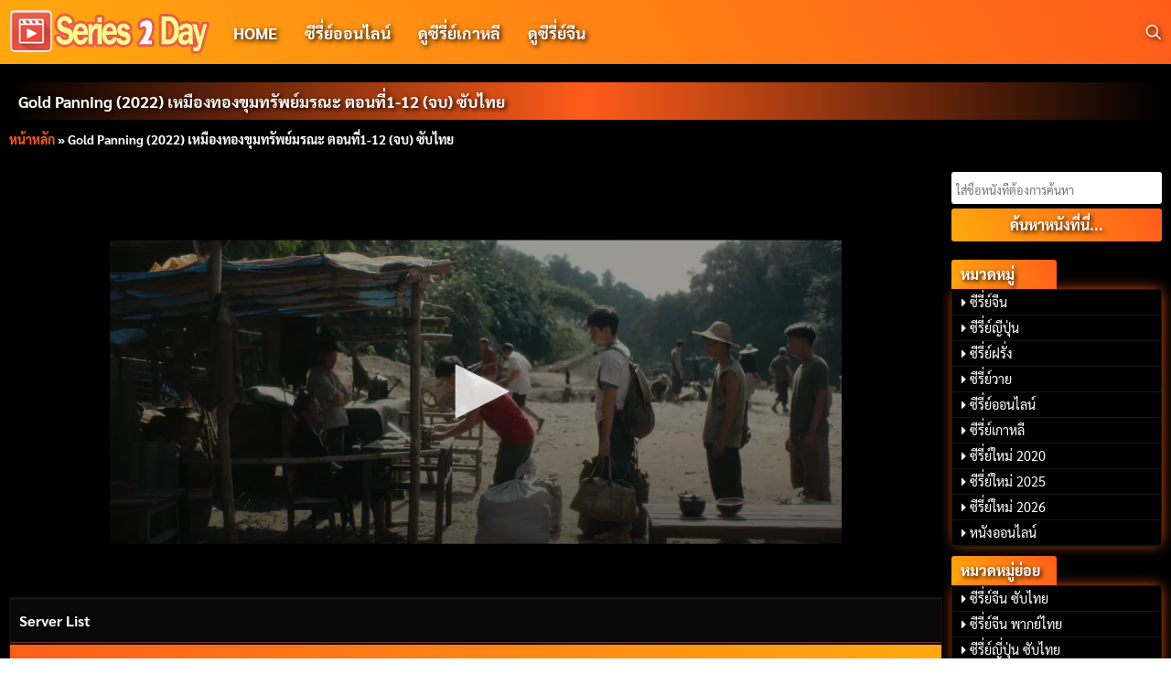

--- FILE ---
content_type: text/html; charset=UTF-8
request_url: https://series2day.com/gold-panning-2022-%E0%B9%80%E0%B8%AB%E0%B8%A1%E0%B8%B7%E0%B8%AD%E0%B8%87%E0%B8%97%E0%B8%AD%E0%B8%87%E0%B8%82%E0%B8%B8%E0%B8%A1%E0%B8%97%E0%B8%A3%E0%B8%B1%E0%B8%9E%E0%B8%A2%E0%B9%8C%E0%B8%A1%E0%B8%A3/
body_size: 12840
content:
<!DOCTYPE html>
<html lang="th">
<head>
    <meta charset="UTF-8">
    <meta name="viewport" content="width=device-width, initial-scale=1">
    <link rel="profile" href="https://gmpg.org/xfn/11">
        <meta name="title" content="Gold Panning (2022) เหมืองทองขุมทรัพย์มรณะ ตอนที่1-12 (จบ) ซับไทย" />
    <meta name="description" content="ซีรี่ย์จีน Gold Panning (2022) เหมืองทองขุมทรัพย์มรณะ เป็นซีรีส์แนวลึกลับผจญภัย เกี่ยวกับทองและสมบัติ ซีรีส์เล่าถึงเด็กหนุ่มวัยอายุ 20ปี ที่ได้เข้าไปยังเทือกเขาอัลไตเพื่อตามหาพี่ชายของเขาที่หายตัวไป ด้วยสภาพแวดล้อมที่เขาจะต้องพัวพันกับเรื่องความเป็นความตายอยู่ทุกวัน  ผู้คนล้วนมีแต่พวกละโมบโลภมากอยากมีอยากได้" />
    <meta name="keywords" content="Gold Panning (2022) เหมืองทองขุมทรัพย์มรณะ ตอนที่1-12 (จบ) ซับไทย,เหมืองทองขุมทรัพย์มรณะ ซับไทย, เหมืองทองขุมทรัพย์มรณะ พากย์ไทย, ดูซีรี่ย์ออนไลน์, เว็บดูซีรี่ย์" />
	<link rel="canonical" href="https://series2day.com/gold-panning-2022-%e0%b9%80%e0%b8%ab%e0%b8%a1%e0%b8%b7%e0%b8%ad%e0%b8%87%e0%b8%97%e0%b8%ad%e0%b8%87%e0%b8%82%e0%b8%b8%e0%b8%a1%e0%b8%97%e0%b8%a3%e0%b8%b1%e0%b8%9e%e0%b8%a2%e0%b9%8c%e0%b8%a1%e0%b8%a3/" />
   <meta property="og:locale" content="th_TH" />
   <meta property="og:type" content="video.episode" />
   <meta property="og:url" content="https://series2day.com/gold-panning-2022-%e0%b9%80%e0%b8%ab%e0%b8%a1%e0%b8%b7%e0%b8%ad%e0%b8%87%e0%b8%97%e0%b8%ad%e0%b8%87%e0%b8%82%e0%b8%b8%e0%b8%a1%e0%b8%97%e0%b8%a3%e0%b8%b1%e0%b8%9e%e0%b8%a2%e0%b9%8c%e0%b8%a1%e0%b8%a3/" />
	<meta name="propeller" content="703fb4f95b640629f86b17ad253abb7d">
	<meta property="og:title" content="Gold Panning (2022) เหมืองทองขุมทรัพย์มรณะ ตอนที่1-12 (จบ) ซับไทย" />
   <meta property="og:site_name" content="Series2Day | เว็บดูซีรี่ย์ออนไลน์ ดูซีรี่ย์เอเชีย ซีรี่ย์ใหม่2021" />
	<meta property="og:description" content="ซีรี่ย์จีน Gold Panning (2022) เหมืองทองขุมทรัพย์มรณะ เป็นซีรีส์แนวลึกลับผจญภัย เกี่ยวกับทองและสมบัติ ซีรีส์เล่าถึงเด็กหนุ่มวัยอายุ 20ปี ที่ได้เข้าไปยังเทือกเขาอัลไตเพื่อตามหาพี่ชายของเขาที่หายตัวไป ด้วยสภาพแวดล้อมที่เขาจะต้องพัวพันกับเรื่องความเป็นความตายอยู่ทุกวัน  ผู้คนล้วนมีแต่พวกละโมบโลภมากอยากมีอยากได้" />
    <meta property="og:image" content="https://series2day.com/wp-content/uploads/2022/01/เหมืองทอง-ขุมทรัพย์มรณะ.jpg" />
   <meta property="article:tag" content="ดูซีรี่ย์ออนไลน์" />
   <meta property="article:tag" content="ดูซีรี่ย์ออนไลน์" />
   <meta property="article:tag" content="เหมืองทองขุมทรัพย์มรณะ" />
   <meta property="article:tag" content="Gold Panning (2022) เหมืองทองขุมทรัพย์มรณะ ตอนที่1-12 (จบ) ซับไทย" />
             <meta name='robots' content='index, follow, max-image-preview:large, max-snippet:-1, max-video-preview:-1' />

	<!-- This site is optimized with the Yoast SEO plugin v26.6 - https://yoast.com/wordpress/plugins/seo/ -->
	<title>Gold Panning (2022) เหมืองทองขุมทรัพย์มรณะ ตอนที่1-12 (จบ) ซับไทย - Series2Day | ดูซีรี่ย์ออนไลน์ ดูซีรี่ย์เอเชีย ซีรี่ย์2023</title>
	<link rel="canonical" href="https://series2day.com/gold-panning-2022-เหมืองทองขุมทรัพย์มร/" />
	<meta property="og:locale" content="th_TH" />
	<meta property="og:type" content="article" />
	<meta property="og:title" content="Gold Panning (2022) เหมืองทองขุมทรัพย์มรณะ ตอนที่1-12 (จบ) ซับไทย - Series2Day | ดูซีรี่ย์ออนไลน์ ดูซีรี่ย์เอเชีย ซีรี่ย์2023" />
	<meta property="og:url" content="https://series2day.com/gold-panning-2022-เหมืองทองขุมทรัพย์มร/" />
	<meta property="og:site_name" content="Series2Day | ดูซีรี่ย์ออนไลน์ ดูซีรี่ย์เอเชีย ซีรี่ย์2023" />
	<meta property="article:published_time" content="2022-01-22T15:20:23+00:00" />
	<meta property="article:modified_time" content="2022-01-28T13:58:42+00:00" />
	<meta property="og:image" content="http://series2day.com/wp-content/uploads/2022/01/เหมืองทอง-ขุมทรัพย์มรณะ.jpg" />
	<meta property="og:image:width" content="191" />
	<meta property="og:image:height" content="264" />
	<meta property="og:image:type" content="image/jpeg" />
	<meta name="author" content="webmaster" />
	<meta name="twitter:card" content="summary_large_image" />
	<meta name="twitter:label1" content="Written by" />
	<meta name="twitter:data1" content="webmaster" />
	<script type="application/ld+json" class="yoast-schema-graph">{"@context":"https://schema.org","@graph":[{"@type":"Article","@id":"https://series2day.com/gold-panning-2022-%e0%b9%80%e0%b8%ab%e0%b8%a1%e0%b8%b7%e0%b8%ad%e0%b8%87%e0%b8%97%e0%b8%ad%e0%b8%87%e0%b8%82%e0%b8%b8%e0%b8%a1%e0%b8%97%e0%b8%a3%e0%b8%b1%e0%b8%9e%e0%b8%a2%e0%b9%8c%e0%b8%a1%e0%b8%a3/#article","isPartOf":{"@id":"https://series2day.com/gold-panning-2022-%e0%b9%80%e0%b8%ab%e0%b8%a1%e0%b8%b7%e0%b8%ad%e0%b8%87%e0%b8%97%e0%b8%ad%e0%b8%87%e0%b8%82%e0%b8%b8%e0%b8%a1%e0%b8%97%e0%b8%a3%e0%b8%b1%e0%b8%9e%e0%b8%a2%e0%b9%8c%e0%b8%a1%e0%b8%a3/"},"author":{"name":"webmaster","@id":"https://series2day.com/#/schema/person/59ea0fca8494d1bbd3795f1099231b8d"},"headline":"Gold Panning (2022) เหมืองทองขุมทรัพย์มรณะ ตอนที่1-12 (จบ) ซับไทย","datePublished":"2022-01-22T15:20:23+00:00","dateModified":"2022-01-28T13:58:42+00:00","mainEntityOfPage":{"@id":"https://series2day.com/gold-panning-2022-%e0%b9%80%e0%b8%ab%e0%b8%a1%e0%b8%b7%e0%b8%ad%e0%b8%87%e0%b8%97%e0%b8%ad%e0%b8%87%e0%b8%82%e0%b8%b8%e0%b8%a1%e0%b8%97%e0%b8%a3%e0%b8%b1%e0%b8%9e%e0%b8%a2%e0%b9%8c%e0%b8%a1%e0%b8%a3/"},"wordCount":3,"publisher":{"@id":"https://series2day.com/#organization"},"image":{"@id":"https://series2day.com/gold-panning-2022-%e0%b9%80%e0%b8%ab%e0%b8%a1%e0%b8%b7%e0%b8%ad%e0%b8%87%e0%b8%97%e0%b8%ad%e0%b8%87%e0%b8%82%e0%b8%b8%e0%b8%a1%e0%b8%97%e0%b8%a3%e0%b8%b1%e0%b8%9e%e0%b8%a2%e0%b9%8c%e0%b8%a1%e0%b8%a3/#primaryimage"},"thumbnailUrl":"https://series2day.com/wp-content/uploads/2022/01/เหมืองทอง-ขุมทรัพย์มรณะ.jpg","articleSection":["ซีรี่ย์จีน","ซีรี่ย์ออนไลน์"],"inLanguage":"th"},{"@type":"WebPage","@id":"https://series2day.com/gold-panning-2022-%e0%b9%80%e0%b8%ab%e0%b8%a1%e0%b8%b7%e0%b8%ad%e0%b8%87%e0%b8%97%e0%b8%ad%e0%b8%87%e0%b8%82%e0%b8%b8%e0%b8%a1%e0%b8%97%e0%b8%a3%e0%b8%b1%e0%b8%9e%e0%b8%a2%e0%b9%8c%e0%b8%a1%e0%b8%a3/","url":"https://series2day.com/gold-panning-2022-%e0%b9%80%e0%b8%ab%e0%b8%a1%e0%b8%b7%e0%b8%ad%e0%b8%87%e0%b8%97%e0%b8%ad%e0%b8%87%e0%b8%82%e0%b8%b8%e0%b8%a1%e0%b8%97%e0%b8%a3%e0%b8%b1%e0%b8%9e%e0%b8%a2%e0%b9%8c%e0%b8%a1%e0%b8%a3/","name":"Gold Panning (2022) เหมืองทองขุมทรัพย์มรณะ ตอนที่1-12 (จบ) ซับไทย - Series2Day | ดูซีรี่ย์ออนไลน์ ดูซีรี่ย์เอเชีย ซีรี่ย์2023","isPartOf":{"@id":"https://series2day.com/#website"},"primaryImageOfPage":{"@id":"https://series2day.com/gold-panning-2022-%e0%b9%80%e0%b8%ab%e0%b8%a1%e0%b8%b7%e0%b8%ad%e0%b8%87%e0%b8%97%e0%b8%ad%e0%b8%87%e0%b8%82%e0%b8%b8%e0%b8%a1%e0%b8%97%e0%b8%a3%e0%b8%b1%e0%b8%9e%e0%b8%a2%e0%b9%8c%e0%b8%a1%e0%b8%a3/#primaryimage"},"image":{"@id":"https://series2day.com/gold-panning-2022-%e0%b9%80%e0%b8%ab%e0%b8%a1%e0%b8%b7%e0%b8%ad%e0%b8%87%e0%b8%97%e0%b8%ad%e0%b8%87%e0%b8%82%e0%b8%b8%e0%b8%a1%e0%b8%97%e0%b8%a3%e0%b8%b1%e0%b8%9e%e0%b8%a2%e0%b9%8c%e0%b8%a1%e0%b8%a3/#primaryimage"},"thumbnailUrl":"https://series2day.com/wp-content/uploads/2022/01/เหมืองทอง-ขุมทรัพย์มรณะ.jpg","datePublished":"2022-01-22T15:20:23+00:00","dateModified":"2022-01-28T13:58:42+00:00","breadcrumb":{"@id":"https://series2day.com/gold-panning-2022-%e0%b9%80%e0%b8%ab%e0%b8%a1%e0%b8%b7%e0%b8%ad%e0%b8%87%e0%b8%97%e0%b8%ad%e0%b8%87%e0%b8%82%e0%b8%b8%e0%b8%a1%e0%b8%97%e0%b8%a3%e0%b8%b1%e0%b8%9e%e0%b8%a2%e0%b9%8c%e0%b8%a1%e0%b8%a3/#breadcrumb"},"inLanguage":"th","potentialAction":[{"@type":"ReadAction","target":["https://series2day.com/gold-panning-2022-%e0%b9%80%e0%b8%ab%e0%b8%a1%e0%b8%b7%e0%b8%ad%e0%b8%87%e0%b8%97%e0%b8%ad%e0%b8%87%e0%b8%82%e0%b8%b8%e0%b8%a1%e0%b8%97%e0%b8%a3%e0%b8%b1%e0%b8%9e%e0%b8%a2%e0%b9%8c%e0%b8%a1%e0%b8%a3/"]}]},{"@type":"ImageObject","inLanguage":"th","@id":"https://series2day.com/gold-panning-2022-%e0%b9%80%e0%b8%ab%e0%b8%a1%e0%b8%b7%e0%b8%ad%e0%b8%87%e0%b8%97%e0%b8%ad%e0%b8%87%e0%b8%82%e0%b8%b8%e0%b8%a1%e0%b8%97%e0%b8%a3%e0%b8%b1%e0%b8%9e%e0%b8%a2%e0%b9%8c%e0%b8%a1%e0%b8%a3/#primaryimage","url":"https://series2day.com/wp-content/uploads/2022/01/เหมืองทอง-ขุมทรัพย์มรณะ.jpg","contentUrl":"https://series2day.com/wp-content/uploads/2022/01/เหมืองทอง-ขุมทรัพย์มรณะ.jpg","width":191,"height":264,"caption":"เหมืองทองขุมทรัพย์มรณะ"},{"@type":"BreadcrumbList","@id":"https://series2day.com/gold-panning-2022-%e0%b9%80%e0%b8%ab%e0%b8%a1%e0%b8%b7%e0%b8%ad%e0%b8%87%e0%b8%97%e0%b8%ad%e0%b8%87%e0%b8%82%e0%b8%b8%e0%b8%a1%e0%b8%97%e0%b8%a3%e0%b8%b1%e0%b8%9e%e0%b8%a2%e0%b9%8c%e0%b8%a1%e0%b8%a3/#breadcrumb","itemListElement":[{"@type":"ListItem","position":1,"name":"หน้าหลัก","item":"https://series2day.com/"},{"@type":"ListItem","position":2,"name":"Gold Panning (2022) เหมืองทองขุมทรัพย์มรณะ ตอนที่1-12 (จบ) ซับไทย"}]},{"@type":"WebSite","@id":"https://series2day.com/#website","url":"https://series2day.com/","name":"Series2Day | ดูซีรี่ย์ออนไลน์ ดูซีรี่ย์เอเชีย ซีรี่ย์2023","description":"Series2Day | ดูซีรี่ย์ออนไลน์ ดูซีรี่ย์เอเชีย ซีรี่ย์2023","publisher":{"@id":"https://series2day.com/#organization"},"potentialAction":[{"@type":"SearchAction","target":{"@type":"EntryPoint","urlTemplate":"https://series2day.com/?s={search_term_string}"},"query-input":{"@type":"PropertyValueSpecification","valueRequired":true,"valueName":"search_term_string"}}],"inLanguage":"th"},{"@type":"Organization","@id":"https://series2day.com/#organization","name":"Series2Day | ดูซีรี่ย์ออนไลน์ ดูซีรี่ย์เอเชีย ซีรี่ย์2023","url":"https://series2day.com/","logo":{"@type":"ImageObject","inLanguage":"th","@id":"https://series2day.com/#/schema/logo/image/","url":"https://series2day.com/wp-content/uploads/2020/10/logo.png","contentUrl":"https://series2day.com/wp-content/uploads/2020/10/logo.png","width":220,"height":50,"caption":"Series2Day | ดูซีรี่ย์ออนไลน์ ดูซีรี่ย์เอเชีย ซีรี่ย์2023"},"image":{"@id":"https://series2day.com/#/schema/logo/image/"}},{"@type":"Person","@id":"https://series2day.com/#/schema/person/59ea0fca8494d1bbd3795f1099231b8d","name":"webmaster","image":{"@type":"ImageObject","inLanguage":"th","@id":"https://series2day.com/#/schema/person/image/","url":"https://secure.gravatar.com/avatar/c4454bfccc5fe4809ba075c5db17ef5dc122d2da7dc9025d2da3e4f763b778c9?s=96&d=mm&r=g","contentUrl":"https://secure.gravatar.com/avatar/c4454bfccc5fe4809ba075c5db17ef5dc122d2da7dc9025d2da3e4f763b778c9?s=96&d=mm&r=g","caption":"webmaster"},"url":"https://series2day.com/author/webmaster/"}]}</script>
	<!-- / Yoast SEO plugin. -->


<link rel="alternate" type="application/rss+xml" title="Series2Day | ดูซีรี่ย์ออนไลน์ ดูซีรี่ย์เอเชีย ซีรี่ย์2023 &raquo; ฟีด" href="https://series2day.com/feed/" />
<link rel="alternate" type="application/rss+xml" title="Series2Day | ดูซีรี่ย์ออนไลน์ ดูซีรี่ย์เอเชีย ซีรี่ย์2023 &raquo; ฟีดความเห็น" href="https://series2day.com/comments/feed/" />
<link rel="alternate" type="application/rss+xml" title="Series2Day | ดูซีรี่ย์ออนไลน์ ดูซีรี่ย์เอเชีย ซีรี่ย์2023 &raquo; Gold Panning (2022) เหมืองทองขุมทรัพย์มรณะ ตอนที่1-12 (จบ) ซับไทย ฟีดความเห็น" href="https://series2day.com/gold-panning-2022-%e0%b9%80%e0%b8%ab%e0%b8%a1%e0%b8%b7%e0%b8%ad%e0%b8%87%e0%b8%97%e0%b8%ad%e0%b8%87%e0%b8%82%e0%b8%b8%e0%b8%a1%e0%b8%97%e0%b8%a3%e0%b8%b1%e0%b8%9e%e0%b8%a2%e0%b9%8c%e0%b8%a1%e0%b8%a3/feed/" />
<link rel="alternate" title="oEmbed (JSON)" type="application/json+oembed" href="https://series2day.com/wp-json/oembed/1.0/embed?url=https%3A%2F%2Fseries2day.com%2Fgold-panning-2022-%25e0%25b9%2580%25e0%25b8%25ab%25e0%25b8%25a1%25e0%25b8%25b7%25e0%25b8%25ad%25e0%25b8%2587%25e0%25b8%2597%25e0%25b8%25ad%25e0%25b8%2587%25e0%25b8%2582%25e0%25b8%25b8%25e0%25b8%25a1%25e0%25b8%2597%25e0%25b8%25a3%25e0%25b8%25b1%25e0%25b8%259e%25e0%25b8%25a2%25e0%25b9%258c%25e0%25b8%25a1%25e0%25b8%25a3%2F" />
<link rel="alternate" title="oEmbed (XML)" type="text/xml+oembed" href="https://series2day.com/wp-json/oembed/1.0/embed?url=https%3A%2F%2Fseries2day.com%2Fgold-panning-2022-%25e0%25b9%2580%25e0%25b8%25ab%25e0%25b8%25a1%25e0%25b8%25b7%25e0%25b8%25ad%25e0%25b8%2587%25e0%25b8%2597%25e0%25b8%25ad%25e0%25b8%2587%25e0%25b8%2582%25e0%25b8%25b8%25e0%25b8%25a1%25e0%25b8%2597%25e0%25b8%25a3%25e0%25b8%25b1%25e0%25b8%259e%25e0%25b8%25a2%25e0%25b9%258c%25e0%25b8%25a1%25e0%25b8%25a3%2F&#038;format=xml" />
<style id='wp-img-auto-sizes-contain-inline-css' type='text/css'>
img:is([sizes=auto i],[sizes^="auto," i]){contain-intrinsic-size:3000px 1500px}
/*# sourceURL=wp-img-auto-sizes-contain-inline-css */
</style>
<style id='wp-emoji-styles-inline-css' type='text/css'>

	img.wp-smiley, img.emoji {
		display: inline !important;
		border: none !important;
		box-shadow: none !important;
		height: 1em !important;
		width: 1em !important;
		margin: 0 0.07em !important;
		vertical-align: -0.1em !important;
		background: none !important;
		padding: 0 !important;
	}
/*# sourceURL=wp-emoji-styles-inline-css */
</style>
<style id='wp-block-library-inline-css' type='text/css'>
:root{--wp-block-synced-color:#7a00df;--wp-block-synced-color--rgb:122,0,223;--wp-bound-block-color:var(--wp-block-synced-color);--wp-editor-canvas-background:#ddd;--wp-admin-theme-color:#007cba;--wp-admin-theme-color--rgb:0,124,186;--wp-admin-theme-color-darker-10:#006ba1;--wp-admin-theme-color-darker-10--rgb:0,107,160.5;--wp-admin-theme-color-darker-20:#005a87;--wp-admin-theme-color-darker-20--rgb:0,90,135;--wp-admin-border-width-focus:2px}@media (min-resolution:192dpi){:root{--wp-admin-border-width-focus:1.5px}}.wp-element-button{cursor:pointer}:root .has-very-light-gray-background-color{background-color:#eee}:root .has-very-dark-gray-background-color{background-color:#313131}:root .has-very-light-gray-color{color:#eee}:root .has-very-dark-gray-color{color:#313131}:root .has-vivid-green-cyan-to-vivid-cyan-blue-gradient-background{background:linear-gradient(135deg,#00d084,#0693e3)}:root .has-purple-crush-gradient-background{background:linear-gradient(135deg,#34e2e4,#4721fb 50%,#ab1dfe)}:root .has-hazy-dawn-gradient-background{background:linear-gradient(135deg,#faaca8,#dad0ec)}:root .has-subdued-olive-gradient-background{background:linear-gradient(135deg,#fafae1,#67a671)}:root .has-atomic-cream-gradient-background{background:linear-gradient(135deg,#fdd79a,#004a59)}:root .has-nightshade-gradient-background{background:linear-gradient(135deg,#330968,#31cdcf)}:root .has-midnight-gradient-background{background:linear-gradient(135deg,#020381,#2874fc)}:root{--wp--preset--font-size--normal:16px;--wp--preset--font-size--huge:42px}.has-regular-font-size{font-size:1em}.has-larger-font-size{font-size:2.625em}.has-normal-font-size{font-size:var(--wp--preset--font-size--normal)}.has-huge-font-size{font-size:var(--wp--preset--font-size--huge)}.has-text-align-center{text-align:center}.has-text-align-left{text-align:left}.has-text-align-right{text-align:right}.has-fit-text{white-space:nowrap!important}#end-resizable-editor-section{display:none}.aligncenter{clear:both}.items-justified-left{justify-content:flex-start}.items-justified-center{justify-content:center}.items-justified-right{justify-content:flex-end}.items-justified-space-between{justify-content:space-between}.screen-reader-text{border:0;clip-path:inset(50%);height:1px;margin:-1px;overflow:hidden;padding:0;position:absolute;width:1px;word-wrap:normal!important}.screen-reader-text:focus{background-color:#ddd;clip-path:none;color:#444;display:block;font-size:1em;height:auto;left:5px;line-height:normal;padding:15px 23px 14px;text-decoration:none;top:5px;width:auto;z-index:100000}html :where(.has-border-color){border-style:solid}html :where([style*=border-top-color]){border-top-style:solid}html :where([style*=border-right-color]){border-right-style:solid}html :where([style*=border-bottom-color]){border-bottom-style:solid}html :where([style*=border-left-color]){border-left-style:solid}html :where([style*=border-width]){border-style:solid}html :where([style*=border-top-width]){border-top-style:solid}html :where([style*=border-right-width]){border-right-style:solid}html :where([style*=border-bottom-width]){border-bottom-style:solid}html :where([style*=border-left-width]){border-left-style:solid}html :where(img[class*=wp-image-]){height:auto;max-width:100%}:where(figure){margin:0 0 1em}html :where(.is-position-sticky){--wp-admin--admin-bar--position-offset:var(--wp-admin--admin-bar--height,0px)}@media screen and (max-width:600px){html :where(.is-position-sticky){--wp-admin--admin-bar--position-offset:0px}}

/*# sourceURL=wp-block-library-inline-css */
</style><style id='global-styles-inline-css' type='text/css'>
:root{--wp--preset--aspect-ratio--square: 1;--wp--preset--aspect-ratio--4-3: 4/3;--wp--preset--aspect-ratio--3-4: 3/4;--wp--preset--aspect-ratio--3-2: 3/2;--wp--preset--aspect-ratio--2-3: 2/3;--wp--preset--aspect-ratio--16-9: 16/9;--wp--preset--aspect-ratio--9-16: 9/16;--wp--preset--color--black: #000000;--wp--preset--color--cyan-bluish-gray: #abb8c3;--wp--preset--color--white: #ffffff;--wp--preset--color--pale-pink: #f78da7;--wp--preset--color--vivid-red: #cf2e2e;--wp--preset--color--luminous-vivid-orange: #ff6900;--wp--preset--color--luminous-vivid-amber: #fcb900;--wp--preset--color--light-green-cyan: #7bdcb5;--wp--preset--color--vivid-green-cyan: #00d084;--wp--preset--color--pale-cyan-blue: #8ed1fc;--wp--preset--color--vivid-cyan-blue: #0693e3;--wp--preset--color--vivid-purple: #9b51e0;--wp--preset--gradient--vivid-cyan-blue-to-vivid-purple: linear-gradient(135deg,rgb(6,147,227) 0%,rgb(155,81,224) 100%);--wp--preset--gradient--light-green-cyan-to-vivid-green-cyan: linear-gradient(135deg,rgb(122,220,180) 0%,rgb(0,208,130) 100%);--wp--preset--gradient--luminous-vivid-amber-to-luminous-vivid-orange: linear-gradient(135deg,rgb(252,185,0) 0%,rgb(255,105,0) 100%);--wp--preset--gradient--luminous-vivid-orange-to-vivid-red: linear-gradient(135deg,rgb(255,105,0) 0%,rgb(207,46,46) 100%);--wp--preset--gradient--very-light-gray-to-cyan-bluish-gray: linear-gradient(135deg,rgb(238,238,238) 0%,rgb(169,184,195) 100%);--wp--preset--gradient--cool-to-warm-spectrum: linear-gradient(135deg,rgb(74,234,220) 0%,rgb(151,120,209) 20%,rgb(207,42,186) 40%,rgb(238,44,130) 60%,rgb(251,105,98) 80%,rgb(254,248,76) 100%);--wp--preset--gradient--blush-light-purple: linear-gradient(135deg,rgb(255,206,236) 0%,rgb(152,150,240) 100%);--wp--preset--gradient--blush-bordeaux: linear-gradient(135deg,rgb(254,205,165) 0%,rgb(254,45,45) 50%,rgb(107,0,62) 100%);--wp--preset--gradient--luminous-dusk: linear-gradient(135deg,rgb(255,203,112) 0%,rgb(199,81,192) 50%,rgb(65,88,208) 100%);--wp--preset--gradient--pale-ocean: linear-gradient(135deg,rgb(255,245,203) 0%,rgb(182,227,212) 50%,rgb(51,167,181) 100%);--wp--preset--gradient--electric-grass: linear-gradient(135deg,rgb(202,248,128) 0%,rgb(113,206,126) 100%);--wp--preset--gradient--midnight: linear-gradient(135deg,rgb(2,3,129) 0%,rgb(40,116,252) 100%);--wp--preset--font-size--small: 13px;--wp--preset--font-size--medium: 20px;--wp--preset--font-size--large: 36px;--wp--preset--font-size--x-large: 42px;--wp--preset--spacing--20: 0.44rem;--wp--preset--spacing--30: 0.67rem;--wp--preset--spacing--40: 1rem;--wp--preset--spacing--50: 1.5rem;--wp--preset--spacing--60: 2.25rem;--wp--preset--spacing--70: 3.38rem;--wp--preset--spacing--80: 5.06rem;--wp--preset--shadow--natural: 6px 6px 9px rgba(0, 0, 0, 0.2);--wp--preset--shadow--deep: 12px 12px 50px rgba(0, 0, 0, 0.4);--wp--preset--shadow--sharp: 6px 6px 0px rgba(0, 0, 0, 0.2);--wp--preset--shadow--outlined: 6px 6px 0px -3px rgb(255, 255, 255), 6px 6px rgb(0, 0, 0);--wp--preset--shadow--crisp: 6px 6px 0px rgb(0, 0, 0);}:where(.is-layout-flex){gap: 0.5em;}:where(.is-layout-grid){gap: 0.5em;}body .is-layout-flex{display: flex;}.is-layout-flex{flex-wrap: wrap;align-items: center;}.is-layout-flex > :is(*, div){margin: 0;}body .is-layout-grid{display: grid;}.is-layout-grid > :is(*, div){margin: 0;}:where(.wp-block-columns.is-layout-flex){gap: 2em;}:where(.wp-block-columns.is-layout-grid){gap: 2em;}:where(.wp-block-post-template.is-layout-flex){gap: 1.25em;}:where(.wp-block-post-template.is-layout-grid){gap: 1.25em;}.has-black-color{color: var(--wp--preset--color--black) !important;}.has-cyan-bluish-gray-color{color: var(--wp--preset--color--cyan-bluish-gray) !important;}.has-white-color{color: var(--wp--preset--color--white) !important;}.has-pale-pink-color{color: var(--wp--preset--color--pale-pink) !important;}.has-vivid-red-color{color: var(--wp--preset--color--vivid-red) !important;}.has-luminous-vivid-orange-color{color: var(--wp--preset--color--luminous-vivid-orange) !important;}.has-luminous-vivid-amber-color{color: var(--wp--preset--color--luminous-vivid-amber) !important;}.has-light-green-cyan-color{color: var(--wp--preset--color--light-green-cyan) !important;}.has-vivid-green-cyan-color{color: var(--wp--preset--color--vivid-green-cyan) !important;}.has-pale-cyan-blue-color{color: var(--wp--preset--color--pale-cyan-blue) !important;}.has-vivid-cyan-blue-color{color: var(--wp--preset--color--vivid-cyan-blue) !important;}.has-vivid-purple-color{color: var(--wp--preset--color--vivid-purple) !important;}.has-black-background-color{background-color: var(--wp--preset--color--black) !important;}.has-cyan-bluish-gray-background-color{background-color: var(--wp--preset--color--cyan-bluish-gray) !important;}.has-white-background-color{background-color: var(--wp--preset--color--white) !important;}.has-pale-pink-background-color{background-color: var(--wp--preset--color--pale-pink) !important;}.has-vivid-red-background-color{background-color: var(--wp--preset--color--vivid-red) !important;}.has-luminous-vivid-orange-background-color{background-color: var(--wp--preset--color--luminous-vivid-orange) !important;}.has-luminous-vivid-amber-background-color{background-color: var(--wp--preset--color--luminous-vivid-amber) !important;}.has-light-green-cyan-background-color{background-color: var(--wp--preset--color--light-green-cyan) !important;}.has-vivid-green-cyan-background-color{background-color: var(--wp--preset--color--vivid-green-cyan) !important;}.has-pale-cyan-blue-background-color{background-color: var(--wp--preset--color--pale-cyan-blue) !important;}.has-vivid-cyan-blue-background-color{background-color: var(--wp--preset--color--vivid-cyan-blue) !important;}.has-vivid-purple-background-color{background-color: var(--wp--preset--color--vivid-purple) !important;}.has-black-border-color{border-color: var(--wp--preset--color--black) !important;}.has-cyan-bluish-gray-border-color{border-color: var(--wp--preset--color--cyan-bluish-gray) !important;}.has-white-border-color{border-color: var(--wp--preset--color--white) !important;}.has-pale-pink-border-color{border-color: var(--wp--preset--color--pale-pink) !important;}.has-vivid-red-border-color{border-color: var(--wp--preset--color--vivid-red) !important;}.has-luminous-vivid-orange-border-color{border-color: var(--wp--preset--color--luminous-vivid-orange) !important;}.has-luminous-vivid-amber-border-color{border-color: var(--wp--preset--color--luminous-vivid-amber) !important;}.has-light-green-cyan-border-color{border-color: var(--wp--preset--color--light-green-cyan) !important;}.has-vivid-green-cyan-border-color{border-color: var(--wp--preset--color--vivid-green-cyan) !important;}.has-pale-cyan-blue-border-color{border-color: var(--wp--preset--color--pale-cyan-blue) !important;}.has-vivid-cyan-blue-border-color{border-color: var(--wp--preset--color--vivid-cyan-blue) !important;}.has-vivid-purple-border-color{border-color: var(--wp--preset--color--vivid-purple) !important;}.has-vivid-cyan-blue-to-vivid-purple-gradient-background{background: var(--wp--preset--gradient--vivid-cyan-blue-to-vivid-purple) !important;}.has-light-green-cyan-to-vivid-green-cyan-gradient-background{background: var(--wp--preset--gradient--light-green-cyan-to-vivid-green-cyan) !important;}.has-luminous-vivid-amber-to-luminous-vivid-orange-gradient-background{background: var(--wp--preset--gradient--luminous-vivid-amber-to-luminous-vivid-orange) !important;}.has-luminous-vivid-orange-to-vivid-red-gradient-background{background: var(--wp--preset--gradient--luminous-vivid-orange-to-vivid-red) !important;}.has-very-light-gray-to-cyan-bluish-gray-gradient-background{background: var(--wp--preset--gradient--very-light-gray-to-cyan-bluish-gray) !important;}.has-cool-to-warm-spectrum-gradient-background{background: var(--wp--preset--gradient--cool-to-warm-spectrum) !important;}.has-blush-light-purple-gradient-background{background: var(--wp--preset--gradient--blush-light-purple) !important;}.has-blush-bordeaux-gradient-background{background: var(--wp--preset--gradient--blush-bordeaux) !important;}.has-luminous-dusk-gradient-background{background: var(--wp--preset--gradient--luminous-dusk) !important;}.has-pale-ocean-gradient-background{background: var(--wp--preset--gradient--pale-ocean) !important;}.has-electric-grass-gradient-background{background: var(--wp--preset--gradient--electric-grass) !important;}.has-midnight-gradient-background{background: var(--wp--preset--gradient--midnight) !important;}.has-small-font-size{font-size: var(--wp--preset--font-size--small) !important;}.has-medium-font-size{font-size: var(--wp--preset--font-size--medium) !important;}.has-large-font-size{font-size: var(--wp--preset--font-size--large) !important;}.has-x-large-font-size{font-size: var(--wp--preset--font-size--x-large) !important;}
/*# sourceURL=global-styles-inline-css */
</style>

<style id='classic-theme-styles-inline-css' type='text/css'>
/*! This file is auto-generated */
.wp-block-button__link{color:#fff;background-color:#32373c;border-radius:9999px;box-shadow:none;text-decoration:none;padding:calc(.667em + 2px) calc(1.333em + 2px);font-size:1.125em}.wp-block-file__button{background:#32373c;color:#fff;text-decoration:none}
/*# sourceURL=/wp-includes/css/classic-themes.min.css */
</style>
<link rel='stylesheet' id='simple-cssx-css' href='https://series2day.com/wp-content/plugins/miru-player/template/css/dark.css?ver=1.0.44' type='text/css' media='all' />
<link rel='stylesheet' id='s-mobile-css' href='https://series2day.com/wp-content/themes/seed/css/mobile.css?ver=1758968365' type='text/css' media='all' />
<link rel='stylesheet' id='s-desktop-css' href='https://series2day.com/wp-content/themes/seed/css/desktop.css?ver=1602190724' type='text/css' media='(min-width: 992px)' />
<link rel='stylesheet' id='s-ie-css' href='https://series2day.com/wp-content/themes/seed/css/ie.css?ver=1594982938' type='text/css' media='(-ms-high-contrast: none), (-ms-high-contrast: active)' />
<link rel='stylesheet' id='parente2-style-css' href='https://series2day.com/wp-content/themes/seed/style.css?ver=6.9' type='text/css' media='all' />
<link rel='stylesheet' id='childe2-style-css' href='https://series2day.com/wp-content/themes/seed/style.css?ver=6.9' type='text/css' media='all' />
<link rel='stylesheet' id='indytheme-player-css' href='https://series2day.com/wp-content/themes/seed/css/player.css?ver=1.0.0' type='text/css' media='all' />
<link rel='stylesheet' id='ico-font-css' href='https://series2day.com/wp-content/themes/seed/css/icofont/icofont.min.css?ver=1.0.0' type='text/css' media='all' />
<style id='kadence-blocks-global-variables-inline-css' type='text/css'>
:root {--global-kb-font-size-sm:clamp(0.8rem, 0.73rem + 0.217vw, 0.9rem);--global-kb-font-size-md:clamp(1.1rem, 0.995rem + 0.326vw, 1.25rem);--global-kb-font-size-lg:clamp(1.75rem, 1.576rem + 0.543vw, 2rem);--global-kb-font-size-xl:clamp(2.25rem, 1.728rem + 1.63vw, 3rem);--global-kb-font-size-xxl:clamp(2.5rem, 1.456rem + 3.26vw, 4rem);--global-kb-font-size-xxxl:clamp(2.75rem, 0.489rem + 7.065vw, 6rem);}:root {--global-palette1: #3182CE;--global-palette2: #2B6CB0;--global-palette3: #1A202C;--global-palette4: #2D3748;--global-palette5: #4A5568;--global-palette6: #718096;--global-palette7: #EDF2F7;--global-palette8: #F7FAFC;--global-palette9: #ffffff;}
/*# sourceURL=kadence-blocks-global-variables-inline-css */
</style>
<script type="text/javascript" src="https://series2day.com/wp-includes/js/jquery/jquery.min.js?ver=3.7.1" id="jquery-core-js"></script>
<script type="text/javascript" src="https://series2day.com/wp-includes/js/jquery/jquery-migrate.min.js?ver=3.4.1" id="jquery-migrate-js"></script>
<script type="text/javascript" src="https://series2day.com/wp-content/plugins/miru-player/template/fontawesome/js/brands.js?ver=6.9" id="ezme-fontawesome-brands-js"></script>
<script type="text/javascript" src="https://series2day.com/wp-content/plugins/miru-player/template/fontawesome/js/solid.js?ver=6.9" id="ezme-fontawesome-solid-js"></script>
<script type="text/javascript" src="https://series2day.com/wp-content/plugins/miru-player/template/fontawesome/js/fontawesome.min.js?ver=6.9" id="ezme-fontawesome-js"></script>
<script type="text/javascript" src="https://series2day.com/wp-content/themes/seed/js/miruplayer.js?ver=6.9" id="indytheme-miru-player-js"></script>
<link rel="https://api.w.org/" href="https://series2day.com/wp-json/" /><link rel="alternate" title="JSON" type="application/json" href="https://series2day.com/wp-json/wp/v2/posts/42275" /><link rel="EditURI" type="application/rsd+xml" title="RSD" href="https://series2day.com/xmlrpc.php?rsd" />
<meta name="generator" content="WordPress 6.9" />
<link rel='shortlink' href='https://series2day.com/?p=42275' />
<script type="text/javascript">var ajaxurl = "https://series2day.com/wp-admin/admin-ajax.php";</script>
<style type="text/css">
            body{
                background-color:#000;                background-size: cover;
                background-repeat: no-repeat;
                background-attachment: fixed;
            }
            </style>
<link rel="icon" href="https://series2day.com/wp-content/uploads/2020/10/cropped-logo-1-32x32.png" sizes="32x32" />
<link rel="icon" href="https://series2day.com/wp-content/uploads/2020/10/cropped-logo-1-192x192.png" sizes="192x192" />
<link rel="apple-touch-icon" href="https://series2day.com/wp-content/uploads/2020/10/cropped-logo-1-180x180.png" />
<meta name="msapplication-TileImage" content="https://series2day.com/wp-content/uploads/2020/10/cropped-logo-1-270x270.png" />
		<style type="text/css" id="wp-custom-css">
			.mp-s-sl {
    background: #383838;
}
body, html {
    overflow-x: unset;
    min-height: unset;
}		</style>
		</head>

<body class="wp-singular post-template-default single single-post postid-42275 single-format-standard wp-custom-logo wp-theme-seed">
        <a class="skip-link screen-reader-text" href="#content">Skip to content</a>
    <div id="page" class="site">

        <header id="masthead" class="site-header _heading">
            <div class="s-container">
                <div class="site-branding">
                    <div class="site-logo"><a href="https://series2day.com/" class="custom-logo-link" rel="home"><img width="220" height="50" src="https://series2day.com/wp-content/uploads/2020/10/logo.png" class="custom-logo" alt="Series2Day | เว็บดูซีรี่ย์ออนไลน์ ดูซีรี่ย์เอเชีย" decoding="async" /></a></div>
                                    </div>
                <div class="site-toggle"><b></b></div>
                                                <nav id="site-navigation" class="site-nav-d _desktop">
                    <div class="menu-mnu-main-th-container"><ul id="primary-menu" class="menu"><li id="menu-item-20" class="menu-item menu-item-type-post_type menu-item-object-page menu-item-home menu-item-20"><a href="https://series2day.com/" title="ดูซีรี่ย์ออนไลน์">HOME</a></li>
<li id="menu-item-9641" class="menu-item menu-item-type-taxonomy menu-item-object-category current-post-ancestor current-menu-parent current-post-parent menu-item-9641"><a href="https://series2day.com/category/%e0%b8%8b%e0%b8%b5%e0%b8%a3%e0%b8%b5%e0%b9%88%e0%b8%a2%e0%b9%8c%e0%b8%ad%e0%b8%ad%e0%b8%99%e0%b9%84%e0%b8%a5%e0%b8%99%e0%b9%8c/">ซีรี่ย์ออนไลน์</a></li>
<li id="menu-item-9635" class="menu-item menu-item-type-taxonomy menu-item-object-category menu-item-9635"><a href="https://series2day.com/category/%e0%b8%8b%e0%b8%b5%e0%b8%a3%e0%b8%b5%e0%b9%88%e0%b8%a2%e0%b9%8c%e0%b9%80%e0%b8%81%e0%b8%b2%e0%b8%ab%e0%b8%a5%e0%b8%b5/" title="ซีรี่ย์เกาหลี">ดูซีรี่ย์เกาหลี</a></li>
<li id="menu-item-9634" class="menu-item menu-item-type-taxonomy menu-item-object-category current-post-ancestor current-menu-parent current-post-parent menu-item-9634"><a href="https://series2day.com/category/%e0%b8%8b%e0%b8%b5%e0%b8%a3%e0%b8%b5%e0%b9%88%e0%b8%a2%e0%b9%8c%e0%b8%88%e0%b8%b5%e0%b8%99/" title="ซีรี่ย์จีน">ดูซีรี่ย์จีน</a></li>
</ul></div>                </nav>
                                <div class="s-btn"><!-- no list defined --></div>                <a class="site-search s-modal-trigger m-user" onclick="return false;"
                    data-popup-trigger="site-search"><i class="si-search-o"></i></a>
                                            </div>
            <nav id="site-nav-m" class="site-nav-m">
                <div class="s-container">
                    <div class="menu-mnu-main-th-container"><ul id="mobile-menu" class="menu"><li class="menu-item menu-item-type-post_type menu-item-object-page menu-item-home menu-item-20"><a href="https://series2day.com/" title="ดูซีรี่ย์ออนไลน์">HOME</a></li>
<li class="menu-item menu-item-type-taxonomy menu-item-object-category current-post-ancestor current-menu-parent current-post-parent menu-item-9641"><a href="https://series2day.com/category/%e0%b8%8b%e0%b8%b5%e0%b8%a3%e0%b8%b5%e0%b9%88%e0%b8%a2%e0%b9%8c%e0%b8%ad%e0%b8%ad%e0%b8%99%e0%b9%84%e0%b8%a5%e0%b8%99%e0%b9%8c/">ซีรี่ย์ออนไลน์</a></li>
<li class="menu-item menu-item-type-taxonomy menu-item-object-category menu-item-9635"><a href="https://series2day.com/category/%e0%b8%8b%e0%b8%b5%e0%b8%a3%e0%b8%b5%e0%b9%88%e0%b8%a2%e0%b9%8c%e0%b9%80%e0%b8%81%e0%b8%b2%e0%b8%ab%e0%b8%a5%e0%b8%b5/" title="ซีรี่ย์เกาหลี">ดูซีรี่ย์เกาหลี</a></li>
<li class="menu-item menu-item-type-taxonomy menu-item-object-category current-post-ancestor current-menu-parent current-post-parent menu-item-9634"><a href="https://series2day.com/category/%e0%b8%8b%e0%b8%b5%e0%b8%a3%e0%b8%b5%e0%b9%88%e0%b8%a2%e0%b9%8c%e0%b8%88%e0%b8%b5%e0%b8%99/" title="ซีรี่ย์จีน">ดูซีรี่ย์จีน</a></li>
</ul></div>                </div>
            </nav>
        </header>
        <div class="s-modal -full" data-s-modal="site-search">
            <span class="s-modal-close"><i class="si-cross-o"></i></span>
            <form role="search" method="get" class="search-form" action="https://series2day.com/">
				<label>
					<span class="screen-reader-text">ค้นหาสำหรับ:</span>
					<input type="search" class="search-field" placeholder="ค้นหา &hellip;" value="" name="s" />
				</label>
				<input type="submit" class="search-submit" value="ค้นหา" />
			</form>        </div>
        <div class="site-header-space"></div>
                <div id="content" class="site-content">
<div class="list-ads">
			
</div>
<div class="txt-head -left">
<div class="main-header -minimal"><div class="s-container"><div class="main-title _heading"><h1 class="title"><a href="https://series2day.com/gold-panning-2022-%e0%b9%80%e0%b8%ab%e0%b8%a1%e0%b8%b7%e0%b8%ad%e0%b8%87%e0%b8%97%e0%b8%ad%e0%b8%87%e0%b8%82%e0%b8%b8%e0%b8%a1%e0%b8%97%e0%b8%a3%e0%b8%b1%e0%b8%9e%e0%b8%a2%e0%b9%8c%e0%b8%a1%e0%b8%a3/">Gold Panning (2022) เหมืองทองขุมทรัพย์มรณะ ตอนที่1-12 (จบ) ซับไทย</a></h1><div id="breadcrumbs" class="bc"><span><span><a href="https://series2day.com/">หน้าหลัก</a></span> » <span class="breadcrumb_last" aria-current="page">Gold Panning (2022) เหมืองทองขุมทรัพย์มรณะ ตอนที่1-12 (จบ) ซับไทย</span></span></div></div></div></div></div>
<div class="s-container main-body  -rightbar">
    <div id="primary" class="content-area">
	        <main id="main" class="site-main -hide-title">
            <article id="post-42275" class="content-single post-42275 post type-post status-publish format-standard has-post-thumbnail hentry category-249 category-248 cat_category-256 cat_quality-sub-thai">
    <header class="entry-header">
                <div class="entry-meta">
                    </div>
            </header>
    <div class="entry-content">

<!--END ADS-->
								
					<div id="mpPlayer" class="mpPlayerMain"><div class="action-hide"></div>
		<div class="mpIframe iframe-42279"><iframe src="https://play-heyhd.com/video/a08e32d2f9a8b78894d964ec7fd4172e" scrolling="no" frameborder="0" width="100%" height="450" allowfullscreen="true" webkitallowfullscreen="true" mozallowfullscreen="true"></iframe></div>
		
		<div class="sl-area sl-a-list">
		<span class="sl-title">Server List</span>
		<div class="mp-s-sl active" data-id="https://play-heyhd.com/video/a08e32d2f9a8b78894d964ec7fd4172e"><span class="sl-src sl-googledrive"><i class="icofont-play-alt-2"></i> ตัวเล่นหลัก</span></div><div class="mpClear"></div>
		</div>
	</div><div class="miru-epg"><div class="mp-ep-group ep-group-1106"><span class="mp-group-title">ซับไทย</span><div class="mp-ep-list"><div class="mp-ep-cover"></div><button class="mp-ep-btn mp-active" data-id="42279"><i class="mp-icon icofont-ui-pause"></i> EP 1</button><button class="mp-ep-btn" data-id="42281"><i class="mp-icon icofont-ui-play"></i> EP 2</button><button class="mp-ep-btn" data-id="42278"><i class="mp-icon icofont-ui-play"></i> EP 3</button><button class="mp-ep-btn" data-id="42282"><i class="mp-icon icofont-ui-play"></i> EP 4</button><button class="mp-ep-btn" data-id="42280"><i class="mp-icon icofont-ui-play"></i> EP 5</button><button class="mp-ep-btn" data-id="42277"><i class="mp-icon icofont-ui-play"></i> EP 6</button><button class="mp-ep-btn" data-id="42488"><i class="mp-icon icofont-ui-play"></i> EP 7</button><button class="mp-ep-btn" data-id="42489"><i class="mp-icon icofont-ui-play"></i> EP 8</button><button class="mp-ep-btn" data-id="42548"><i class="mp-icon icofont-ui-play"></i> EP 9</button><button class="mp-ep-btn" data-id="42547"><i class="mp-icon icofont-ui-play"></i> EP 10</button><button class="mp-ep-btn" data-id="42583"><i class="mp-icon icofont-ui-play"></i> EP 11</button><button class="mp-ep-btn" data-id="42582"><i class="mp-icon icofont-ui-play"></i> END</button></div></div></div>					

	
						                    <div class="-namehead">
        <h2 class="entry-title">Gold Panning (2022) เหมืองทองขุมทรัพย์มรณะ ตอนที่1-12 (จบ) ซับไทย</h2>        <div class="-namedetail">
        <div class="-boximg">
           
        <img width="191" height="264" src="https://series2day.com/wp-content/uploads/2022/01/เหมืองทอง-ขุมทรัพย์มรณะ.jpg" class="attachment-full size-full wp-post-image" alt="เหมืองทองขุมทรัพย์มรณะ" decoding="async" fetchpriority="high" />  
        </div>
        <div class="-boxdetail">
		<p>ซีรี่ย์จีน Gold Panning (2022) เหมืองทองขุมทรัพย์มรณะ เป็นซีรีส์แนวลึกลับผจญภัย เกี่ยวกับทองและสมบัติ ซีรีส์เล่าถึงเด็กหนุ่มวัยอายุ 20ปี ที่ได้เข้าไปยังเทือกเขาอัลไตเพื่อตามหาพี่ชายของเขาที่หายตัวไป ด้วยสภาพแวดล้อมที่เขาจะต้องพัวพันกับเรื่องความเป็นความตายอยู่ทุกวัน  ผู้คนล้วนมีแต่พวกละโมบโลภมากอยากมีอยากได้</p>		</div>
</div></div>
<!--ADS Body-->

<!--END ADS Body-->
<div class="list-ads">
<!--ADS categories-->
<!--END categories-->
</div>
	
<h2 class="name-header">แนะนำ</h2>
<div class="list-movie">            <div class="-movie">
                                    <div class="qa-label qa-bg">พากย์ไทย</div>
                
                                    <div class="imdb">ยังไม่จบ</div>
                
                <div class="pic">
                    <a href="https://series2day.com/hidden-love-2023-%e0%b9%81%e0%b8%ad%e0%b8%9a%e0%b8%a3%e0%b8%b1%e0%b8%81%e0%b9%83%e0%b8%ab%e0%b9%89%e0%b9%80%e0%b8%98%e0%b8%ad%e0%b8%a3%e0%b8%b9%e0%b9%89-2/" title="Hidden Love (2023) แอบรักให้เธอรู้ พากย์ไทย EP.1-26 (End)">
                        <img width="600" height="1063" src="https://series2day.com/wp-content/uploads/2023/07/แอบรักให้เธอรู้-ซับไทย.jpg" class="attachment-full size-full wp-post-image" alt="แอบรักให้เธอรู้ ซับไทย" decoding="async" srcset="https://series2day.com/wp-content/uploads/2023/07/แอบรักให้เธอรู้-ซับไทย.jpg 600w, https://series2day.com/wp-content/uploads/2023/07/แอบรักให้เธอรู้-ซับไทย-271x480.jpg 271w" sizes="(max-width: 600px) 100vw, 600px" />                    </a>
                                    </div>

                <div class="info">
                    <h2 class="entry-title">
                        <a href="https://series2day.com/hidden-love-2023-%e0%b9%81%e0%b8%ad%e0%b8%9a%e0%b8%a3%e0%b8%b1%e0%b8%81%e0%b9%83%e0%b8%ab%e0%b9%89%e0%b9%80%e0%b8%98%e0%b8%ad%e0%b8%a3%e0%b8%b9%e0%b9%89-2/" title="Hidden Love (2023) แอบรักให้เธอรู้ พากย์ไทย EP.1-26 (End)">
                            Hidden Love (2023) แอบรักให้เธอรู้                         </a>
                    </h2>
                </div>
            </div>
                        <div class="-movie">
                                    <div class="qa-label qa-bg">ซับไทย</div>
                
                                    <div class="imdb">จบแล้ว</div>
                
                <div class="pic">
                    <a href="https://series2day.com/lord-of-mine-2023-%e0%b8%a5%e0%b8%b4%e0%b8%82%e0%b8%b4%e0%b8%95%e0%b8%a3%e0%b8%b1%e0%b8%81%e0%b8%9b%e0%b8%a5%e0%b8%b2%e0%b8%a2%e0%b8%9b%e0%b8%b2%e0%b8%81%e0%b8%81%e0%b8%b2/" title="Lord Of Mine (2023) ลิขิตรักปลายปากกา EP.1-24 (จบ) ซับไทย">
                        <img width="1460" height="2048" src="https://series2day.com/wp-content/uploads/2023/01/ลิขิตรักปลายปากกา.jpg" class="attachment-full size-full wp-post-image" alt="ลิขิตรักปลายปากกา" decoding="async" srcset="https://series2day.com/wp-content/uploads/2023/01/ลิขิตรักปลายปากกา.jpg 1460w, https://series2day.com/wp-content/uploads/2023/01/ลิขิตรักปลายปากกา-342x480.jpg 342w, https://series2day.com/wp-content/uploads/2023/01/ลิขิตรักปลายปากกา-720x1010.jpg 720w, https://series2day.com/wp-content/uploads/2023/01/ลิขิตรักปลายปากกา-768x1077.jpg 768w, https://series2day.com/wp-content/uploads/2023/01/ลิขิตรักปลายปากกา-1095x1536.jpg 1095w" sizes="(max-width: 1460px) 100vw, 1460px" />                    </a>
                                    </div>

                <div class="info">
                    <h2 class="entry-title">
                        <a href="https://series2day.com/lord-of-mine-2023-%e0%b8%a5%e0%b8%b4%e0%b8%82%e0%b8%b4%e0%b8%95%e0%b8%a3%e0%b8%b1%e0%b8%81%e0%b8%9b%e0%b8%a5%e0%b8%b2%e0%b8%a2%e0%b8%9b%e0%b8%b2%e0%b8%81%e0%b8%81%e0%b8%b2/" title="Lord Of Mine (2023) ลิขิตรักปลายปากกา EP.1-24 (จบ) ซับไทย">
                            Lord Of Mine (2023) ลิขิตรักปลายปากกา                        </a>
                    </h2>
                </div>
            </div>
                        <div class="-movie">
                                    <div class="qa-label qa-bg">พากย์ไทย</div>
                
                                    <div class="imdb">จบแล้ว</div>
                
                <div class="pic">
                    <a href="https://series2day.com/go-ahead-2020-%e0%b8%96%e0%b8%b1%e0%b8%81%e0%b8%97%e0%b8%ad%e0%b8%a3%e0%b8%b1%e0%b8%81%e0%b8%97%e0%b8%b5%e0%b9%88%e0%b8%9b%e0%b8%a5%e0%b8%b2%e0%b8%a2%e0%b8%9d%e0%b8%b1%e0%b8%99-2/" title="Go Ahead (2020) ถักทอรักที่ปลายฝัน ตอนที่ 1-40 (จบ) | พากย์ไทย">
                        <img width="690" height="1058" src="https://series2day.com/wp-content/uploads/2020/10/ถักทอรักที่ปลายฝัน.jpg" class="attachment-full size-full wp-post-image" alt="ถักทอรักที่ปลายฝัน" decoding="async" loading="lazy" srcset="https://series2day.com/wp-content/uploads/2020/10/ถักทอรักที่ปลายฝัน.jpg 690w, https://series2day.com/wp-content/uploads/2020/10/ถักทอรักที่ปลายฝัน-196x300.jpg 196w, https://series2day.com/wp-content/uploads/2020/10/ถักทอรักที่ปลายฝัน-668x1024.jpg 668w" sizes="auto, (max-width: 690px) 100vw, 690px" />                    </a>
                                    </div>

                <div class="info">
                    <h2 class="entry-title">
                        <a href="https://series2day.com/go-ahead-2020-%e0%b8%96%e0%b8%b1%e0%b8%81%e0%b8%97%e0%b8%ad%e0%b8%a3%e0%b8%b1%e0%b8%81%e0%b8%97%e0%b8%b5%e0%b9%88%e0%b8%9b%e0%b8%a5%e0%b8%b2%e0%b8%a2%e0%b8%9d%e0%b8%b1%e0%b8%99-2/" title="Go Ahead (2020) ถักทอรักที่ปลายฝัน ตอนที่ 1-40 (จบ) | พากย์ไทย">
                            ถักทอรักที่ปลายฝัน                         </a>
                    </h2>
                </div>
            </div>
                        <div class="-movie">
                                    <div class="qa-label qa-bg">ซับไทย</div>
                
                                    <div class="imdb">จบแล้ว</div>
                
                <div class="pic">
                    <a href="https://series2day.com/the-day-of-becoming-you-2021-%e0%b8%a7%e0%b8%b1%e0%b8%99%e0%b8%99%e0%b8%b1%e0%b9%89%e0%b8%99%e0%b8%97%e0%b8%b5%e0%b9%88%e0%b8%89%e0%b8%b1%e0%b8%99%e0%b9%80%e0%b8%9b%e0%b9%87%e0%b8%99%e0%b9%80/" title="The Day of Becoming you (2021) วันนั้นที่ฉันเป็นเธอ Ep1-26 (จบ) ซับไทย">
                        <img width="260" height="360" src="https://series2day.com/wp-content/uploads/2021/06/The-Day-of-Becoming-you-วันนั้นที่ฉันเป็นเธอ.jpg" class="attachment-full size-full wp-post-image" alt="The Day of Becoming you (2021) วันนั้นที่ฉันเป็นเธอ" decoding="async" loading="lazy" />                    </a>
                                    </div>

                <div class="info">
                    <h2 class="entry-title">
                        <a href="https://series2day.com/the-day-of-becoming-you-2021-%e0%b8%a7%e0%b8%b1%e0%b8%99%e0%b8%99%e0%b8%b1%e0%b9%89%e0%b8%99%e0%b8%97%e0%b8%b5%e0%b9%88%e0%b8%89%e0%b8%b1%e0%b8%99%e0%b9%80%e0%b8%9b%e0%b9%87%e0%b8%99%e0%b9%80/" title="The Day of Becoming you (2021) วันนั้นที่ฉันเป็นเธอ Ep1-26 (จบ) ซับไทย">
                            วันนั้นที่ฉันเป็นเธอ                        </a>
                    </h2>
                </div>
            </div>
                        <div class="-movie">
                                    <div class="qa-label qa-bg">พากย์ไทย</div>
                
                                    <div class="imdb">จบแล้ว</div>
                
                <div class="pic">
                    <a href="https://series2day.com/explore-with-the-note-2021-%e0%b8%9a%e0%b8%b1%e0%b8%99%e0%b8%97%e0%b8%b6%e0%b8%81%e0%b8%88%e0%b8%ad%e0%b8%a1%e0%b9%82%e0%b8%88%e0%b8%a3%e0%b9%81%e0%b8%ab%e0%b9%88%e0%b8%87%e0%b8%aa%e0%b8%b8%e0%b8%aa/" title="Explore With The Note (2021) บันทึกจอมโจรแห่งสุสาน ตอน ตำหนักทิพย์พิมานเมฆ พากย์ไทย Ep1-24 (จบ)">
                        <img width="400" height="600" src="https://series2day.com/wp-content/uploads/2022/01/บันทึกจอมโจรแห่งสุสาน.jpg" class="attachment-full size-full wp-post-image" alt="ตำหนักทิพย์พิมานเมฆ" decoding="async" loading="lazy" srcset="https://series2day.com/wp-content/uploads/2022/01/บันทึกจอมโจรแห่งสุสาน.jpg 400w, https://series2day.com/wp-content/uploads/2022/01/บันทึกจอมโจรแห่งสุสาน-320x480.jpg 320w" sizes="auto, (max-width: 400px) 100vw, 400px" />                    </a>
                                    </div>

                <div class="info">
                    <h2 class="entry-title">
                        <a href="https://series2day.com/explore-with-the-note-2021-%e0%b8%9a%e0%b8%b1%e0%b8%99%e0%b8%97%e0%b8%b6%e0%b8%81%e0%b8%88%e0%b8%ad%e0%b8%a1%e0%b9%82%e0%b8%88%e0%b8%a3%e0%b9%81%e0%b8%ab%e0%b9%88%e0%b8%87%e0%b8%aa%e0%b8%b8%e0%b8%aa/" title="Explore With The Note (2021) บันทึกจอมโจรแห่งสุสาน ตอน ตำหนักทิพย์พิมานเมฆ พากย์ไทย Ep1-24 (จบ)">
                            บันทึกจอมโจรแห่งสุสาน ตอน ตำหนักทิพย์พิมานเมฆ                        </a>
                    </h2>
                </div>
            </div>
                        <div class="-movie">
                                    <div class="qa-label qa-bg">ซับไทย</div>
                
                                    <div class="imdb">จบแล้ว</div>
                
                <div class="pic">
                    <a href="https://series2day.com/the-silent-criminal-2020-%e0%b8%a1%e0%b8%b7%e0%b8%ad%e0%b8%9b%e0%b8%a3%e0%b8%b2%e0%b8%9a%e0%b8%9e%e0%b8%a2%e0%b8%b1%e0%b8%84%e0%b8%86%e0%b9%8c%e0%b8%84%e0%b8%b9%e0%b9%88/" title="The Silent Criminal (2020) มือปราบพยัคฆ์คู่ ตอนที่1-13 (จบ) | ซับไทย">
                        <img width="260" height="360" src="https://series2day.com/wp-content/uploads/2020/11/มือปราบพยัคฆ์คู่.jpg" class="attachment-full size-full wp-post-image" alt="The Silent Criminal (2020) มือปราบพยัคฆ์คู่" decoding="async" loading="lazy" srcset="https://series2day.com/wp-content/uploads/2020/11/มือปราบพยัคฆ์คู่.jpg 260w, https://series2day.com/wp-content/uploads/2020/11/มือปราบพยัคฆ์คู่-217x300.jpg 217w" sizes="auto, (max-width: 260px) 100vw, 260px" />                    </a>
                                    </div>

                <div class="info">
                    <h2 class="entry-title">
                        <a href="https://series2day.com/the-silent-criminal-2020-%e0%b8%a1%e0%b8%b7%e0%b8%ad%e0%b8%9b%e0%b8%a3%e0%b8%b2%e0%b8%9a%e0%b8%9e%e0%b8%a2%e0%b8%b1%e0%b8%84%e0%b8%86%e0%b9%8c%e0%b8%84%e0%b8%b9%e0%b9%88/" title="The Silent Criminal (2020) มือปราบพยัคฆ์คู่ ตอนที่1-13 (จบ) | ซับไทย">
                            The Silent Criminal (2020) มือปราบพยัคฆ์คู่                        </a>
                    </h2>
                </div>
            </div>
                        <div class="-movie">
                                    <div class="qa-label qa-bg">ซับไทย</div>
                
                                    <div class="imdb">จบแล้ว</div>
                
                <div class="pic">
                    <a href="https://series2day.com/love-is-always-online-%e0%b9%80%e0%b8%a1%e0%b8%b7%e0%b9%88%e0%b8%ad%e0%b8%a3%e0%b8%b1%e0%b8%81%e0%b8%a1%e0%b8%b2%e0%b9%83%e0%b8%99%e0%b9%80%e0%b8%a7%e0%b8%a5%e0%b8%b2%e0%b8%97%e0%b8%b5%e0%b9%88/" title="Love is Always Online เมื่อรักมาในเวลาที่ใช่ (2025) ซับไทย EP1-37 ตอนจบ">
                        <img width="400" height="600" src="https://series2day.com/wp-content/uploads/2025/11/่่.jpg" class="attachment-full size-full wp-post-image" alt="Love is Always Online เมื่อรักมาในเวลาที่ใช่ (2025) ซับไทย EP1-37 ตอนจบ" decoding="async" loading="lazy" srcset="https://series2day.com/wp-content/uploads/2025/11/่่.jpg 400w, https://series2day.com/wp-content/uploads/2025/11/่่-320x480.jpg 320w" sizes="auto, (max-width: 400px) 100vw, 400px" />                    </a>
                                    </div>

                <div class="info">
                    <h2 class="entry-title">
                        <a href="https://series2day.com/love-is-always-online-%e0%b9%80%e0%b8%a1%e0%b8%b7%e0%b9%88%e0%b8%ad%e0%b8%a3%e0%b8%b1%e0%b8%81%e0%b8%a1%e0%b8%b2%e0%b9%83%e0%b8%99%e0%b9%80%e0%b8%a7%e0%b8%a5%e0%b8%b2%e0%b8%97%e0%b8%b5%e0%b9%88/" title="Love is Always Online เมื่อรักมาในเวลาที่ใช่ (2025) ซับไทย EP1-37 ตอนจบ">
                            Love is Always Online เมื่อรักมาในเวลาที่ใช่                         </a>
                    </h2>
                </div>
            </div>
                        <div class="-movie">
                                    <div class="qa-label qa-bg">พากย์ไทย</div>
                
                                    <div class="imdb">จบแล้ว</div>
                
                <div class="pic">
                    <a href="https://series2day.com/best-choice-ever-2024-%e0%b8%aa%e0%b8%b8%e0%b8%94%e0%b8%97%e0%b9%89%e0%b8%b2%e0%b8%a2%e0%b8%84%e0%b8%b7%e0%b8%ad%e0%b9%80%e0%b8%98%e0%b8%ad-2/" title="Best Choice Ever (2024) สุดท้ายคือเธอ พากย์ไทย ตอนที่ 1-37 (จบ)">
                        <img width="411" height="581" src="https://series2day.com/wp-content/uploads/2024/04/สุดท้ายคือเธอ.png" class="attachment-full size-full wp-post-image" alt="สุดท้ายคือเธอ" decoding="async" loading="lazy" srcset="https://series2day.com/wp-content/uploads/2024/04/สุดท้ายคือเธอ.png 411w, https://series2day.com/wp-content/uploads/2024/04/สุดท้ายคือเธอ-340x480.png 340w" sizes="auto, (max-width: 411px) 100vw, 411px" />                    </a>
                                    </div>

                <div class="info">
                    <h2 class="entry-title">
                        <a href="https://series2day.com/best-choice-ever-2024-%e0%b8%aa%e0%b8%b8%e0%b8%94%e0%b8%97%e0%b9%89%e0%b8%b2%e0%b8%a2%e0%b8%84%e0%b8%b7%e0%b8%ad%e0%b9%80%e0%b8%98%e0%b8%ad-2/" title="Best Choice Ever (2024) สุดท้ายคือเธอ พากย์ไทย ตอนที่ 1-37 (จบ)">
                            Best Choice Ever (2024) สุดท้ายคือเธอ                         </a>
                    </h2>
                </div>
            </div>
            </div>        
                <div class="entry-author">
            <div class="pic">
                <a href=""
                    rel="author"></a>
            </div>
            <div class="info">
                <h2 class="name">
                    <a href=""
                        rel="author"></a>
                </h2>
                            </div>
        </div>
            </div>

    <footer class="entry-footer">
        	    </footer>
</article>                                </main>
    </div>
    

<aside id="rightbar" class="widget-area _heading">
    <aside id="text-2" class="widget widget_text">			<div class="textwidget"><div class="ads">            
                </div>          
        
<form role="search" method="get" id="searchform" action="https://series2day.com/" >
            <div><label class="screen-reader-text" for="s">Search for:</label>
            <input type="text" value="" name="s" id="s" placeholder="ใส่ชื่อหนังที่ต้องการค้นหา" />
            <input type="submit" id="searchsubmit" value="ค้นหาหนังที่นี่..." />
            </div>
            </form>
<div class="list-title">หมวดหมู่</div><ul class="list-menu"><li><span class="si-caret-right"></span> <a href="https://series2day.com/category/%e0%b8%8b%e0%b8%b5%e0%b8%a3%e0%b8%b5%e0%b9%88%e0%b8%a2%e0%b9%8c%e0%b8%88%e0%b8%b5%e0%b8%99/">ซีรี่ย์จีน</a></li><li><span class="si-caret-right"></span> <a href="https://series2day.com/category/%e0%b8%8b%e0%b8%b5%e0%b8%a3%e0%b8%b5%e0%b9%88%e0%b8%a2%e0%b9%8c%e0%b8%8d%e0%b8%b5%e0%b8%9b%e0%b8%b8%e0%b9%88%e0%b8%99/">ซีรี่ย์ญีปุ่น</a></li><li><span class="si-caret-right"></span> <a href="https://series2day.com/category/%e0%b8%8b%e0%b8%b5%e0%b8%a3%e0%b8%b5%e0%b9%88%e0%b8%a2%e0%b9%8c%e0%b8%9d%e0%b8%a3%e0%b8%b1%e0%b9%88%e0%b8%87/">ซีรี่ย์ฝรั่ง</a></li><li><span class="si-caret-right"></span> <a href="https://series2day.com/category/%e0%b8%8b%e0%b8%b5%e0%b8%a3%e0%b8%b5%e0%b9%88%e0%b8%a2%e0%b9%8c%e0%b8%a7%e0%b8%b2%e0%b8%a2/">ซีรี่ย์วาย</a></li><li><span class="si-caret-right"></span> <a href="https://series2day.com/category/%e0%b8%8b%e0%b8%b5%e0%b8%a3%e0%b8%b5%e0%b9%88%e0%b8%a2%e0%b9%8c%e0%b8%ad%e0%b8%ad%e0%b8%99%e0%b9%84%e0%b8%a5%e0%b8%99%e0%b9%8c/">ซีรี่ย์ออนไลน์</a></li><li><span class="si-caret-right"></span> <a href="https://series2day.com/category/%e0%b8%8b%e0%b8%b5%e0%b8%a3%e0%b8%b5%e0%b9%88%e0%b8%a2%e0%b9%8c%e0%b9%80%e0%b8%81%e0%b8%b2%e0%b8%ab%e0%b8%a5%e0%b8%b5/">ซีรี่ย์เกาหลี</a></li><li><span class="si-caret-right"></span> <a href="https://series2day.com/category/%e0%b8%8b%e0%b8%b5%e0%b8%a3%e0%b8%b5%e0%b9%88%e0%b8%a2%e0%b9%8c%e0%b9%83%e0%b8%ab%e0%b8%a1%e0%b9%88-2020/">ซีรี่ย์ใหม่ 2020</a></li><li><span class="si-caret-right"></span> <a href="https://series2day.com/category/%e0%b8%8b%e0%b8%b5%e0%b8%a3%e0%b8%b5%e0%b9%88%e0%b8%a2%e0%b9%8c%e0%b9%83%e0%b8%ab%e0%b8%a1%e0%b9%88-2025/">ซีรี่ย์ใหม่ 2025</a></li><li><span class="si-caret-right"></span> <a href="https://series2day.com/category/%e0%b8%8b%e0%b8%b5%e0%b8%a3%e0%b8%b5%e0%b9%88%e0%b8%a2%e0%b9%8c%e0%b9%83%e0%b8%ab%e0%b8%a1%e0%b9%88-2026/">ซีรี่ย์ใหม่ 2026</a></li><li><span class="si-caret-right"></span> <a href="https://series2day.com/category/%e0%b8%ab%e0%b8%99%e0%b8%b1%e0%b8%87%e0%b8%ad%e0%b8%ad%e0%b8%99%e0%b9%84%e0%b8%a5%e0%b8%99%e0%b9%8c/">หนังออนไลน์</a></li></ul>   
    
<div class="list-title">หมวดหมู่ย่อย</div><ul class="list-menu"><li><span class="si-caret-right"></span> <a href="https://series2day.com/cat_category/%e0%b8%8b%e0%b8%b5%e0%b8%a3%e0%b8%b5%e0%b9%88%e0%b8%a2%e0%b9%8c%e0%b8%88%e0%b8%b5%e0%b8%99-%e0%b8%8b%e0%b8%b1%e0%b8%9a%e0%b9%84%e0%b8%97%e0%b8%a2/">ซีรี่ย์จีน ซับไทย</a></li><li><span class="si-caret-right"></span> <a href="https://series2day.com/cat_category/%e0%b8%94%e0%b8%b9%e0%b8%8b%e0%b8%b5%e0%b8%a3%e0%b8%b5%e0%b9%88%e0%b8%a2%e0%b9%8c%e0%b8%88%e0%b8%b5%e0%b8%99-%e0%b8%9e%e0%b8%b2%e0%b8%81%e0%b8%a2%e0%b9%8c%e0%b9%84%e0%b8%97%e0%b8%a2/">ซีรี่ย์จีน พากย์ไทย</a></li><li><span class="si-caret-right"></span> <a href="https://series2day.com/cat_category/%e0%b8%8b%e0%b8%b5%e0%b8%a3%e0%b8%b5%e0%b9%88%e0%b8%a2%e0%b9%8c%e0%b8%8d%e0%b8%b5%e0%b9%88%e0%b8%9b%e0%b8%b8%e0%b9%88%e0%b8%99-%e0%b8%8b%e0%b8%b1%e0%b8%9a%e0%b9%84%e0%b8%97%e0%b8%a2/">ซีรี่ย์ญี่ปุ่น ซับไทย</a></li><li><span class="si-caret-right"></span> <a href="https://series2day.com/cat_category/%e0%b8%8b%e0%b8%b5%e0%b8%a3%e0%b8%b5%e0%b9%88%e0%b8%a2%e0%b9%8c%e0%b8%8d%e0%b8%b5%e0%b9%88%e0%b8%9b%e0%b8%b8%e0%b9%88%e0%b8%99-%e0%b8%9e%e0%b8%b2%e0%b8%81%e0%b8%a2%e0%b9%8c%e0%b9%84%e0%b8%97%e0%b8%a2/">ซีรี่ย์ญี่ปุ่น พากย์ไทย</a></li><li><span class="si-caret-right"></span> <a href="https://series2day.com/cat_category/%e0%b8%8b%e0%b8%b5%e0%b8%a3%e0%b8%b5%e0%b9%88%e0%b8%a2%e0%b9%8c%e0%b9%80%e0%b8%81%e0%b8%b2%e0%b8%ab%e0%b8%a5%e0%b8%b5-%e0%b8%8b%e0%b8%b1%e0%b8%9a%e0%b9%84%e0%b8%97%e0%b8%a2/">ซีรี่ย์เกาหลี ซับไทย</a></li><li><span class="si-caret-right"></span> <a href="https://series2day.com/cat_category/%e0%b8%8b%e0%b8%b5%e0%b8%a3%e0%b8%b5%e0%b9%88%e0%b8%a2%e0%b9%8c%e0%b9%80%e0%b8%81%e0%b8%b2%e0%b8%ab%e0%b8%a5%e0%b8%b5-%e0%b8%9e%e0%b8%b2%e0%b8%81%e0%b8%a2%e0%b9%8c%e0%b9%84%e0%b8%97%e0%b8%a2-2/">ซีรี่ย์เกาหลี พากย์ไทย</a></li><li><span class="si-caret-right"></span> <a href="https://series2day.com/cat_category/%e0%b8%8b%e0%b8%b5%e0%b8%a3%e0%b8%b5%e0%b9%88%e0%b8%a2%e0%b9%8c%e0%b9%84%e0%b8%97%e0%b8%a2/">ซีรี่ย์ไทย</a></li><li><span class="si-caret-right"></span> <a href="https://series2day.com/cat_category/%e0%b8%ab%e0%b8%99%e0%b8%b1%e0%b8%87%e0%b8%88%e0%b8%b5%e0%b8%99/">หนังจีน</a></li><li><span class="si-caret-right"></span> <a href="https://series2day.com/cat_category/%e0%b8%ab%e0%b8%99%e0%b8%b1%e0%b8%87%e0%b8%9d%e0%b8%a3%e0%b8%b1%e0%b9%88%e0%b8%87/">หนังฝรั่ง</a></li><li><span class="si-caret-right"></span> <a href="https://series2day.com/cat_category/%e0%b8%ab%e0%b8%99%e0%b8%b1%e0%b8%87%e0%b9%80%e0%b8%81%e0%b8%b2%e0%b8%ab%e0%b8%a5%e0%b8%b5/">หนังเกาหลี</a></li><li><span class="si-caret-right"></span> <a href="https://series2day.com/cat_category/%e0%b8%ad%e0%b8%99%e0%b8%b4%e0%b9%80%e0%b8%a1%e0%b8%b0/">อนิเมะ</a></li></ul>   
    
</div>
		</aside><aside id="text-3" class="widget widget_text">			<div class="textwidget"></div>
		</aside></aside></div>
         
 
        
     </div>
<!--#content-->
    <div class="s-container">
         
 
        
              
 
        
     </div>

<div class="site-footer-space"></div>
<footer id="colophon" class="site-footer">
    <div class="s-container">
        <div class="site-info">
            &copy; 2026 Series2Day | ดูซีรี่ย์ออนไลน์ ดูซีรี่ย์เอเชีย ซีรี่ย์2023. All rights reserved.
       <div id="histats_counter"></div>
		</div>
    </div>
</footer>
	</div>
<!--#page-->
<div class="s-modal-bg"></div>
<script type="speculationrules">
{"prefetch":[{"source":"document","where":{"and":[{"href_matches":"/*"},{"not":{"href_matches":["/wp-*.php","/wp-admin/*","/wp-content/uploads/*","/wp-content/*","/wp-content/plugins/*","/wp-content/themes/seed/*","/*\\?(.+)"]}},{"not":{"selector_matches":"a[rel~=\"nofollow\"]"}},{"not":{"selector_matches":".no-prefetch, .no-prefetch a"}}]},"eagerness":"conservative"}]}
</script>
<script type="text/javascript" src="https://series2day.com/wp-content/plugins/miru-player/template/js/dark.js?ver=1.0.23" id="mpSlSource-js"></script>
<script type="text/javascript" src="https://series2day.com/wp-content/themes/seed/js/flickity.pkgd.min.js?ver=2.2.1" id="s-fkt-js"></script>
<script type="text/javascript" src="https://series2day.com/wp-content/themes/seed/js/scripts.js?ver=1594982938" id="s-scripts-js"></script>
<script type="text/javascript" src="https://series2day.com/wp-content/themes/seed/js/main-vanilla.js?ver=1602190674" id="s-vanilla-js"></script>
<script id="wp-emoji-settings" type="application/json">
{"baseUrl":"https://s.w.org/images/core/emoji/17.0.2/72x72/","ext":".png","svgUrl":"https://s.w.org/images/core/emoji/17.0.2/svg/","svgExt":".svg","source":{"concatemoji":"https://series2day.com/wp-includes/js/wp-emoji-release.min.js?ver=6.9"}}
</script>
<script type="module">
/* <![CDATA[ */
/*! This file is auto-generated */
const a=JSON.parse(document.getElementById("wp-emoji-settings").textContent),o=(window._wpemojiSettings=a,"wpEmojiSettingsSupports"),s=["flag","emoji"];function i(e){try{var t={supportTests:e,timestamp:(new Date).valueOf()};sessionStorage.setItem(o,JSON.stringify(t))}catch(e){}}function c(e,t,n){e.clearRect(0,0,e.canvas.width,e.canvas.height),e.fillText(t,0,0);t=new Uint32Array(e.getImageData(0,0,e.canvas.width,e.canvas.height).data);e.clearRect(0,0,e.canvas.width,e.canvas.height),e.fillText(n,0,0);const a=new Uint32Array(e.getImageData(0,0,e.canvas.width,e.canvas.height).data);return t.every((e,t)=>e===a[t])}function p(e,t){e.clearRect(0,0,e.canvas.width,e.canvas.height),e.fillText(t,0,0);var n=e.getImageData(16,16,1,1);for(let e=0;e<n.data.length;e++)if(0!==n.data[e])return!1;return!0}function u(e,t,n,a){switch(t){case"flag":return n(e,"\ud83c\udff3\ufe0f\u200d\u26a7\ufe0f","\ud83c\udff3\ufe0f\u200b\u26a7\ufe0f")?!1:!n(e,"\ud83c\udde8\ud83c\uddf6","\ud83c\udde8\u200b\ud83c\uddf6")&&!n(e,"\ud83c\udff4\udb40\udc67\udb40\udc62\udb40\udc65\udb40\udc6e\udb40\udc67\udb40\udc7f","\ud83c\udff4\u200b\udb40\udc67\u200b\udb40\udc62\u200b\udb40\udc65\u200b\udb40\udc6e\u200b\udb40\udc67\u200b\udb40\udc7f");case"emoji":return!a(e,"\ud83e\u1fac8")}return!1}function f(e,t,n,a){let r;const o=(r="undefined"!=typeof WorkerGlobalScope&&self instanceof WorkerGlobalScope?new OffscreenCanvas(300,150):document.createElement("canvas")).getContext("2d",{willReadFrequently:!0}),s=(o.textBaseline="top",o.font="600 32px Arial",{});return e.forEach(e=>{s[e]=t(o,e,n,a)}),s}function r(e){var t=document.createElement("script");t.src=e,t.defer=!0,document.head.appendChild(t)}a.supports={everything:!0,everythingExceptFlag:!0},new Promise(t=>{let n=function(){try{var e=JSON.parse(sessionStorage.getItem(o));if("object"==typeof e&&"number"==typeof e.timestamp&&(new Date).valueOf()<e.timestamp+604800&&"object"==typeof e.supportTests)return e.supportTests}catch(e){}return null}();if(!n){if("undefined"!=typeof Worker&&"undefined"!=typeof OffscreenCanvas&&"undefined"!=typeof URL&&URL.createObjectURL&&"undefined"!=typeof Blob)try{var e="postMessage("+f.toString()+"("+[JSON.stringify(s),u.toString(),c.toString(),p.toString()].join(",")+"));",a=new Blob([e],{type:"text/javascript"});const r=new Worker(URL.createObjectURL(a),{name:"wpTestEmojiSupports"});return void(r.onmessage=e=>{i(n=e.data),r.terminate(),t(n)})}catch(e){}i(n=f(s,u,c,p))}t(n)}).then(e=>{for(const n in e)a.supports[n]=e[n],a.supports.everything=a.supports.everything&&a.supports[n],"flag"!==n&&(a.supports.everythingExceptFlag=a.supports.everythingExceptFlag&&a.supports[n]);var t;a.supports.everythingExceptFlag=a.supports.everythingExceptFlag&&!a.supports.flag,a.supports.everything||((t=a.source||{}).concatemoji?r(t.concatemoji):t.wpemoji&&t.twemoji&&(r(t.twemoji),r(t.wpemoji)))});
//# sourceURL=https://series2day.com/wp-includes/js/wp-emoji-loader.min.js
/* ]]> */
</script>

<div id="histat-wrapper">
<!-- Histats.com  (div with counter) --><div id="histats_counter"></div>
<!-- Histats.com  START  (aync)-->
<script type="text/javascript">var _Hasync= _Hasync|| [];
_Hasync.push(['Histats.start', '1,5002562,4,3,170,30,00011111']);
_Hasync.push(['Histats.fasi', '1']);
_Hasync.push(['Histats.track_hits', '']);
(function() {
var hs = document.createElement('script'); hs.type = 'text/javascript'; hs.async = true;
hs.src = ('//s10.histats.com/js15_as.js');
(document.getElementsByTagName('head')[0] || document.getElementsByTagName('body')[0]).appendChild(hs);
})();</script>
<noscript><a href="/" target="_blank"><img  src="//sstatic1.histats.com/0.gif?5002562&101" alt="" border="0"></a></noscript>
<!-- Histats.com  END  -->
</div>

<script defer src="https://static.cloudflareinsights.com/beacon.min.js/vcd15cbe7772f49c399c6a5babf22c1241717689176015" integrity="sha512-ZpsOmlRQV6y907TI0dKBHq9Md29nnaEIPlkf84rnaERnq6zvWvPUqr2ft8M1aS28oN72PdrCzSjY4U6VaAw1EQ==" data-cf-beacon='{"version":"2024.11.0","token":"65b18f801f804ad69aad0d85f47a2cbe","r":1,"server_timing":{"name":{"cfCacheStatus":true,"cfEdge":true,"cfExtPri":true,"cfL4":true,"cfOrigin":true,"cfSpeedBrain":true},"location_startswith":null}}' crossorigin="anonymous"></script>
</body>
</html>
<!--
Performance optimized by W3 Total Cache. Learn more: https://www.boldgrid.com/w3-total-cache/?utm_source=w3tc&utm_medium=footer_comment&utm_campaign=free_plugin

Page Caching using Memcache 
Database Caching 53/94 queries in 0.047 seconds using Redis

Served from: series2day.com @ 2026-01-19 21:44:14 by W3 Total Cache
-->

--- FILE ---
content_type: text/html; charset=utf-8
request_url: https://play-heyhd.com/video/a08e32d2f9a8b78894d964ec7fd4172e
body_size: 1756
content:
<html xmlns="http://www.w3.org/1999/xhtml" dir="ltr" lang="en"><head><script src="https://cdnjs.cloudflare.com/ajax/libs/mobile-detect/1.4.4/mobile-detect.min.js"></script><script type="text/javascript"></script><meta http-equiv="Content-Type" content="text/html; charset=UTF-8"/><meta http-equiv="content-language" content="EN"/><title>เหมืองทอง+ขุมทรัพย์มรณะ+ซับไทย+ตอนที่01.mp4</title><meta name="viewport" content="width=device-width, initial-scale=1.0, user-scalable=no"><script type="text/javascript" src="//code.jquery.com/jquery-1.12.4.min.js"></script><script type="text/javascript" src="https://play-heyhd.com/player/appv2.js"></script><script src="https://cdnjs.cloudflare.com/ajax/libs/mobile-detect/1.4.4/mobile-detect.min.js"></script><script type="text/javascript" src="https://play-heyhd.com/player/p2pplayer6.js"></script><script type="text/javascript" src="https://cdn.jsdelivr.net/npm/hls.js@0.14.17"></script><script src="https://play-heyhd.com/player/assets/devtools-detector/promise-polyfill.js"></script><script src="https://play-heyhd.com/player/assets/devtools-detector/devtools-detector.js"></script><style type="text/css">html,body{height:100%;width:100%;padding:0;margin:0;background-color:black}#player,#playerbase{position:fixed;width:100%;height:100%!important;left:0;top:0;z-index:10}.jw-rightclick{display:none!important}.jw-display-icon-display{border-radius:50%}.loader{position:absolute;top:0;left:0;z-index:999996;width:100%;height:100%;background-color:rgba(0,0,0,.3)}.loader>.page-loader__spinner{position:absolute;float:left;left:50%;top:50%;height:100px;width:100px;background:url('https://play-heyhd.com/player/assets/images/loading.svg');background-repeat:no-repeat;background-size:100px 100px;transform:translate(-50%,-50%)}.rek{position:absolute;z-index:999998;float:left;left:50%;top:50%;height:auto;width:auto;transform:translate(-50%,-50%);background-color:rgba(0,0,0,.3)}.rek_close{z-index:999999;position:absolute;color:white;top:12px;right:3px;cursor:pointer;font-size:20px;font-weight:700;line-height:0;-webkit-transition-duration:0.4s;opacity:1}.rek_counter{z-index:999999;position:absolute;color:black;margin:auto;width:100%;bottom:8px;background-color:rgba(255,255,255,.5);font-family:tahoma;text-align:center;cursor:pointer;font-size:14px;font-weight:700;text-shadow:1px 1px 1px white,0 0 1em white,0 0 .2em black}.blockout{position: absolute;top: 10px;right: 10px;z-index: 999996;width: 45px;height: 45px;background-color: rgba(0,0,0,0.0);}</style><script type="text/javascript">var player_base_url = "https://play-heyhd.com/player";</script></head><body oncontextmenu="return false;"><div id="playerbase" style="display:none;"></div><script type="text/javascript">var vhash = "a08e32d2f9a8b78894d964ec7fd4172e";
function vload(vhash) {	MASPlayer(vhash, {"hostList":{"1":["em1.imsvg.com"],"2":["imsvg.com"]},"videoUrl":"\/cdn\/hls\/979474bf3c69bf647ca2817a7b357651\/master.txt","videoServer":"1","videoDisk":null,"videoPlayer":"jwplayer","isJWPlayer8":true,"jwPlayerKey":"ITWMv7t88JGzI0xPwW8I0+LveiXX9SWbfdmt0ArUSyc=","jwPlayerURL":"https:\/\/play-heyhd.com\/player\/assets\/jwplayer-8.12.5\/jwplayer.js","logo":{"file":"","link":"","position":"top-left","hide":false},"tracks":[],"captions":{"fontSize":"20","fontfamily":"Tahoma"},"defaultImage":"https:\/\/em1.imsvg.com\/api\/files\/979474bf3c69bf647ca2817a7b357651\/thumbnails.webp?v=3","SubtitleManager":false,"jwplayer8button1":true,"jwplayer8quality":false,"title":"เหมืองทอง+ขุมทรัพย์มรณะ+ซับไทย+ตอนที่01.mp4","displaytitle":false,"rememberPosition":false,"advertising":[],"videoData":{"videoImage":"","videoSources":[{"file":"https:\/\/1\/cdn\/hls\/979474bf3c69bf647ca2817a7b357651\/master.txt","label":"HD","type":"hls"}]}}, false);
}
$(function(){	$(document).ready(function() {	vload(vhash);	});
});</script><script type="text/javascript">$(document).on({ "contextmenu": function(e) { e.preventDefault(); }
});</script><script type="text/javascript">!function() {	/*referans:box*/ navigator.userAgent.match(/Android/i) || navigator.userAgent.match(/webOS/i) || navigator.userAgent.match(/iPhone/i) || navigator.userAgent.match(/iPad/i) || navigator.userAgent.match(/iPod/i) || navigator.userAgent.match(/BlackBerry/i) || navigator.userAgent.match(/Windows Phone/i) || navigator.userAgent.match(/Macintosh/i) || (devtoolsDetector.addListener(function(t, e) { t && (document.location.href = "/error.html") }), devtoolsDetector.lanuch())
}();</script><script defer src="https://static.cloudflareinsights.com/beacon.min.js/vcd15cbe7772f49c399c6a5babf22c1241717689176015" integrity="sha512-ZpsOmlRQV6y907TI0dKBHq9Md29nnaEIPlkf84rnaERnq6zvWvPUqr2ft8M1aS28oN72PdrCzSjY4U6VaAw1EQ==" data-cf-beacon='{"version":"2024.11.0","token":"3951cece646f4c959194d2a8138eaf75","r":1,"server_timing":{"name":{"cfCacheStatus":true,"cfEdge":true,"cfExtPri":true,"cfL4":true,"cfOrigin":true,"cfSpeedBrain":true},"location_startswith":null}}' crossorigin="anonymous"></script>
</body></html>

--- FILE ---
content_type: text/css
request_url: https://series2day.com/wp-content/plugins/miru-player/template/css/dark.css?ver=1.0.44
body_size: 1191
content:
.mp-ep{
    padding: 3px;
    background: #101010;
    border: 1px solid #000;
}
.ep{
    display: block;
    margin-bottom: 5px !important;
    margin-top: 0;
    font-size: 1.255em !important;
    font-weight: 500 !important;
    line-height: 0.8em !important;
}
.ep:hover{
    text-decoration: none;
}
.ep-detail{
    padding: 10px 0;
}
.dashicons{
    vertical-align: middle;
    font-size: 17px;
}
.ep-block{
    max-height: 100px;
    margin-bottom: 2px;
    padding: 5px;
    background: #0a0a0a;
    border: 1px solid #060606;
    
    
}
.ep-a-link{
    position: relative;
    display: block;
    
}
.ep-a-link::after{
    position: absolute;
    content: '';
    border-right: 5px solid #a90000;
    border-top: 5px solid #a90000;
    border-bottom: 5px solid transparent;
    border-left: 5px solid transparent;
    top: 0;
    right: 0;
}
.ep-a-link:hover{
    text-decoration: none;
}
.ep-a-link:active::after,.ep-a-link:visited::after{
    border-right: 5px solid #171717;
    border-top: 5px solid #171717;
    border-bottom: 5px solid transparent;
    border-left: 5px solid transparent;
}
.ep-block a:hover{
    text-decoration: none;
}
.ep-thumb {
    float: left;
    width: 150px;
}
.ep-thumb img{
	width: auto;
    height: 100px !important;
    display: inline-block;
}
.ep-detail{
    margin-left: 155px;
}
.ep-video-time{
    padding: 3px;
    background: #1f1f1f;
    color: #3f9600;
    font-size: 0.715em;
    font-weight: 600;
}
.s-select{
    margin-bottom: 5px !important;
}
.ep-g-sl select{
    background: #000000 !important;
    border: 1px solid #424242 !important;
    font-size: 20px !important;
    padding: 5px !important;
    margin-bottom: 3px !important;
    font-weight: 600;
    color: #b3b3b3 !important;
    text-align: center;
    min-width: 150px;
}
.ep-watch{
    display: block;
    /*margin-top: 7px;*/
    color: #3e3e3e;
    font-size: 14px;
}
.ep-clr{
    clear: both;
}
/* Post View Counter CSS */
.post-views{
    float: right;
    padding: 5px 5px;
    background: #000;
}
.post-views-count{
    font-size: 16px;
    font-weight: 600;
}
/* Player */
.mpPlayerMain{
	position: relative;
    padding: 5px;
    background: #151414;
}
.mpTools{
    padding: 5px;
    border: 1px solid #131313;
    background: #0a0a0a;
    margin-top: 2px;
}
.sideRight{
    width: 150px;
    float: right;
    text-align: right;
}
.sideRight span{
    display: inline-block;
    padding: 5px 10px;
    background: #dc001f;
    color: #fff;
    margin-right: 2px;
    border: 1px solid #b93a4c;
}
.sideRight .sprsPrev{
	padding: 5px 10px;
    background: #3a3a3a;
    border: 1px solid #505050;
}
.sideRight .sprsAll{
    background: #0062dc;
    border: 1px solid #2886fd;
}
.sl-a-list{
    padding: 5px;
    border: 1px solid #131313;
    background: #0a0a0a;
    margin-top: 2px;
    
}
.sl-title{
    display: block;
    background: #151414;
    padding: 10px;
    border-bottom: 1px solid #773131;
}
.mp-s-sl{
    background: #0e0e0e;
    margin-top: 2px;
    border-bottom: 1px dashed #1b1b1b;
    padding: 5px 5px 8px;
}
.mpspDownload{
    float: right;
}
.mp-s-sl span{
    vertical-align: middle;
}
.sl-src{
    cursor: pointer;
    font-size: 14px;
    font-weight: 600;
    color: #0f6af3;
}
.sl-src i{
	font-size: 18px;
}

.mp-sl-icon{
    font-size: 19px;
    vertical-align: middle;
    padding: 5px;
    background: #106bf3;
    color: #fff;
    border-radius: 3px;
    margin-right: 5px;
    font-weight: 600;
}
.sl-area .active{
    background: #0f6af3;
    color: #fff;
    border-bottom: none;
}
.sl-area .active .sl-src{
    color: #fff;
}
.sl-area .active .mp-sl-icon{
    background: #000000;
}
.mp-sl-download{
    vertical-align: middle;
}
.mpClear{
    clear: both;
}
.mpIframe iframe {
    height: 450px;
}
.ep-name-02{
    color: #b00;
}
.action-hide{
	position: absolute;
    top: 12px;
    right: 12px;
    width: 45px;
    height: 45px;
}
/* ads */
.mpAds {
    position: absolute;
    top: 0;
    right: 0;
    left: 0;
    bottom: 0;
    background: #000000a6;
    border: 4px solid #e41e0d;
    z-index: 100;
}
.mpbn2 {
    text-align: center;
    margin: 15px;
}
.mpAdsClose {
    position: absolute;
    right: 5px;
    top: 5px;
    width: 50px;
    height: 50px;
    background: #e41e0d;
    text-align: center;
    z-index: 10;
    line-height: 50px;
    color: #fff;
    font-size: 45px;
    cursor: pointer;
    z-index: 101;
}
.mpAdsClose::before {
    content: 'x';
    color: #fff;
    font-weight: 300;
    margin: -5px;
    /* display: inline-block; */
    font-family: Arial, sans-serif;
}
/* ads */
#mpVideoAds .jw-controlbar {display: none !important;}
#mpVideoAds {
    position: absolute;
    width: calc(100% - 10px) !important;
    height: 435px !important;
    top: 5px;
    bottom: 5px !important;
    right: 5px !important;
    left: 5px;
}
.mp-remain-time{
    position: absolute;
    display: inline-block;
    z-index: 100;
    background: #f1c012;
    border-radius: 3px;
    margin: 5px;
    padding: 5px;
    font-size: 13px;
    color: #fff;
    display: none;
}
.mp-ads-skip{
    position: absolute;
    right: 8px;
    top: 382px;
    border: 1px solid rgba(60,64,67,0.3);
    padding: 5px 15px;
    background: rgba(255, 255, 255, 0.08);
    display: none;
    
}
.mp-ads-skip:hover{
    background: rgba(255, 255, 255, 0.3);
    cursor: pointer;
}
.mp-ads-link{
    position: absolute;
    z-index: 100;
    right: 10px;
    top: 100px;
}
.mp-ads-link a{
    background-color: #4CAF50;
    border: none;
    color: white;
    padding: 15px 32px;
    text-align: center;
    text-decoration: none;
    display: inline-block;
    font-size: 16px;
    border-radius: 5px;
}
.mp-ads-link a:hover{
    background-color: #5cd261;
}
@media only screen and (max-width: 800px) {
    .mpIframe iframe{
        height: 350px;
    }
}
@media only screen and (max-width: 400px) {
    .ep-name-01{
        display: none;
    }
    .mpIframe iframe{
        height: 250px;
    }
}